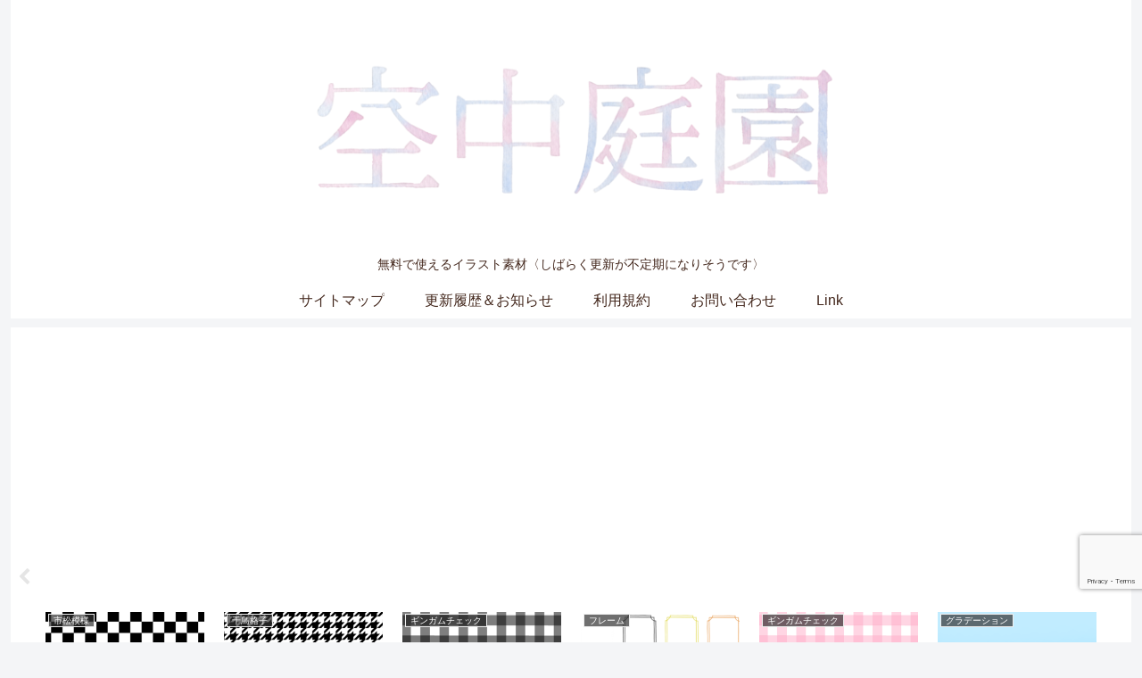

--- FILE ---
content_type: text/html; charset=utf-8
request_url: https://www.google.com/recaptcha/api2/anchor?ar=1&k=6LfWgZUeAAAAANSc4vL4WQVYYH_fBbZzU87rTuF7&co=aHR0cHM6Ly9mcmVlLWt0LmNvbTo0NDM.&hl=en&v=PoyoqOPhxBO7pBk68S4YbpHZ&size=invisible&anchor-ms=20000&execute-ms=30000&cb=9zugh4jfi3hr
body_size: 48794
content:
<!DOCTYPE HTML><html dir="ltr" lang="en"><head><meta http-equiv="Content-Type" content="text/html; charset=UTF-8">
<meta http-equiv="X-UA-Compatible" content="IE=edge">
<title>reCAPTCHA</title>
<style type="text/css">
/* cyrillic-ext */
@font-face {
  font-family: 'Roboto';
  font-style: normal;
  font-weight: 400;
  font-stretch: 100%;
  src: url(//fonts.gstatic.com/s/roboto/v48/KFO7CnqEu92Fr1ME7kSn66aGLdTylUAMa3GUBHMdazTgWw.woff2) format('woff2');
  unicode-range: U+0460-052F, U+1C80-1C8A, U+20B4, U+2DE0-2DFF, U+A640-A69F, U+FE2E-FE2F;
}
/* cyrillic */
@font-face {
  font-family: 'Roboto';
  font-style: normal;
  font-weight: 400;
  font-stretch: 100%;
  src: url(//fonts.gstatic.com/s/roboto/v48/KFO7CnqEu92Fr1ME7kSn66aGLdTylUAMa3iUBHMdazTgWw.woff2) format('woff2');
  unicode-range: U+0301, U+0400-045F, U+0490-0491, U+04B0-04B1, U+2116;
}
/* greek-ext */
@font-face {
  font-family: 'Roboto';
  font-style: normal;
  font-weight: 400;
  font-stretch: 100%;
  src: url(//fonts.gstatic.com/s/roboto/v48/KFO7CnqEu92Fr1ME7kSn66aGLdTylUAMa3CUBHMdazTgWw.woff2) format('woff2');
  unicode-range: U+1F00-1FFF;
}
/* greek */
@font-face {
  font-family: 'Roboto';
  font-style: normal;
  font-weight: 400;
  font-stretch: 100%;
  src: url(//fonts.gstatic.com/s/roboto/v48/KFO7CnqEu92Fr1ME7kSn66aGLdTylUAMa3-UBHMdazTgWw.woff2) format('woff2');
  unicode-range: U+0370-0377, U+037A-037F, U+0384-038A, U+038C, U+038E-03A1, U+03A3-03FF;
}
/* math */
@font-face {
  font-family: 'Roboto';
  font-style: normal;
  font-weight: 400;
  font-stretch: 100%;
  src: url(//fonts.gstatic.com/s/roboto/v48/KFO7CnqEu92Fr1ME7kSn66aGLdTylUAMawCUBHMdazTgWw.woff2) format('woff2');
  unicode-range: U+0302-0303, U+0305, U+0307-0308, U+0310, U+0312, U+0315, U+031A, U+0326-0327, U+032C, U+032F-0330, U+0332-0333, U+0338, U+033A, U+0346, U+034D, U+0391-03A1, U+03A3-03A9, U+03B1-03C9, U+03D1, U+03D5-03D6, U+03F0-03F1, U+03F4-03F5, U+2016-2017, U+2034-2038, U+203C, U+2040, U+2043, U+2047, U+2050, U+2057, U+205F, U+2070-2071, U+2074-208E, U+2090-209C, U+20D0-20DC, U+20E1, U+20E5-20EF, U+2100-2112, U+2114-2115, U+2117-2121, U+2123-214F, U+2190, U+2192, U+2194-21AE, U+21B0-21E5, U+21F1-21F2, U+21F4-2211, U+2213-2214, U+2216-22FF, U+2308-230B, U+2310, U+2319, U+231C-2321, U+2336-237A, U+237C, U+2395, U+239B-23B7, U+23D0, U+23DC-23E1, U+2474-2475, U+25AF, U+25B3, U+25B7, U+25BD, U+25C1, U+25CA, U+25CC, U+25FB, U+266D-266F, U+27C0-27FF, U+2900-2AFF, U+2B0E-2B11, U+2B30-2B4C, U+2BFE, U+3030, U+FF5B, U+FF5D, U+1D400-1D7FF, U+1EE00-1EEFF;
}
/* symbols */
@font-face {
  font-family: 'Roboto';
  font-style: normal;
  font-weight: 400;
  font-stretch: 100%;
  src: url(//fonts.gstatic.com/s/roboto/v48/KFO7CnqEu92Fr1ME7kSn66aGLdTylUAMaxKUBHMdazTgWw.woff2) format('woff2');
  unicode-range: U+0001-000C, U+000E-001F, U+007F-009F, U+20DD-20E0, U+20E2-20E4, U+2150-218F, U+2190, U+2192, U+2194-2199, U+21AF, U+21E6-21F0, U+21F3, U+2218-2219, U+2299, U+22C4-22C6, U+2300-243F, U+2440-244A, U+2460-24FF, U+25A0-27BF, U+2800-28FF, U+2921-2922, U+2981, U+29BF, U+29EB, U+2B00-2BFF, U+4DC0-4DFF, U+FFF9-FFFB, U+10140-1018E, U+10190-1019C, U+101A0, U+101D0-101FD, U+102E0-102FB, U+10E60-10E7E, U+1D2C0-1D2D3, U+1D2E0-1D37F, U+1F000-1F0FF, U+1F100-1F1AD, U+1F1E6-1F1FF, U+1F30D-1F30F, U+1F315, U+1F31C, U+1F31E, U+1F320-1F32C, U+1F336, U+1F378, U+1F37D, U+1F382, U+1F393-1F39F, U+1F3A7-1F3A8, U+1F3AC-1F3AF, U+1F3C2, U+1F3C4-1F3C6, U+1F3CA-1F3CE, U+1F3D4-1F3E0, U+1F3ED, U+1F3F1-1F3F3, U+1F3F5-1F3F7, U+1F408, U+1F415, U+1F41F, U+1F426, U+1F43F, U+1F441-1F442, U+1F444, U+1F446-1F449, U+1F44C-1F44E, U+1F453, U+1F46A, U+1F47D, U+1F4A3, U+1F4B0, U+1F4B3, U+1F4B9, U+1F4BB, U+1F4BF, U+1F4C8-1F4CB, U+1F4D6, U+1F4DA, U+1F4DF, U+1F4E3-1F4E6, U+1F4EA-1F4ED, U+1F4F7, U+1F4F9-1F4FB, U+1F4FD-1F4FE, U+1F503, U+1F507-1F50B, U+1F50D, U+1F512-1F513, U+1F53E-1F54A, U+1F54F-1F5FA, U+1F610, U+1F650-1F67F, U+1F687, U+1F68D, U+1F691, U+1F694, U+1F698, U+1F6AD, U+1F6B2, U+1F6B9-1F6BA, U+1F6BC, U+1F6C6-1F6CF, U+1F6D3-1F6D7, U+1F6E0-1F6EA, U+1F6F0-1F6F3, U+1F6F7-1F6FC, U+1F700-1F7FF, U+1F800-1F80B, U+1F810-1F847, U+1F850-1F859, U+1F860-1F887, U+1F890-1F8AD, U+1F8B0-1F8BB, U+1F8C0-1F8C1, U+1F900-1F90B, U+1F93B, U+1F946, U+1F984, U+1F996, U+1F9E9, U+1FA00-1FA6F, U+1FA70-1FA7C, U+1FA80-1FA89, U+1FA8F-1FAC6, U+1FACE-1FADC, U+1FADF-1FAE9, U+1FAF0-1FAF8, U+1FB00-1FBFF;
}
/* vietnamese */
@font-face {
  font-family: 'Roboto';
  font-style: normal;
  font-weight: 400;
  font-stretch: 100%;
  src: url(//fonts.gstatic.com/s/roboto/v48/KFO7CnqEu92Fr1ME7kSn66aGLdTylUAMa3OUBHMdazTgWw.woff2) format('woff2');
  unicode-range: U+0102-0103, U+0110-0111, U+0128-0129, U+0168-0169, U+01A0-01A1, U+01AF-01B0, U+0300-0301, U+0303-0304, U+0308-0309, U+0323, U+0329, U+1EA0-1EF9, U+20AB;
}
/* latin-ext */
@font-face {
  font-family: 'Roboto';
  font-style: normal;
  font-weight: 400;
  font-stretch: 100%;
  src: url(//fonts.gstatic.com/s/roboto/v48/KFO7CnqEu92Fr1ME7kSn66aGLdTylUAMa3KUBHMdazTgWw.woff2) format('woff2');
  unicode-range: U+0100-02BA, U+02BD-02C5, U+02C7-02CC, U+02CE-02D7, U+02DD-02FF, U+0304, U+0308, U+0329, U+1D00-1DBF, U+1E00-1E9F, U+1EF2-1EFF, U+2020, U+20A0-20AB, U+20AD-20C0, U+2113, U+2C60-2C7F, U+A720-A7FF;
}
/* latin */
@font-face {
  font-family: 'Roboto';
  font-style: normal;
  font-weight: 400;
  font-stretch: 100%;
  src: url(//fonts.gstatic.com/s/roboto/v48/KFO7CnqEu92Fr1ME7kSn66aGLdTylUAMa3yUBHMdazQ.woff2) format('woff2');
  unicode-range: U+0000-00FF, U+0131, U+0152-0153, U+02BB-02BC, U+02C6, U+02DA, U+02DC, U+0304, U+0308, U+0329, U+2000-206F, U+20AC, U+2122, U+2191, U+2193, U+2212, U+2215, U+FEFF, U+FFFD;
}
/* cyrillic-ext */
@font-face {
  font-family: 'Roboto';
  font-style: normal;
  font-weight: 500;
  font-stretch: 100%;
  src: url(//fonts.gstatic.com/s/roboto/v48/KFO7CnqEu92Fr1ME7kSn66aGLdTylUAMa3GUBHMdazTgWw.woff2) format('woff2');
  unicode-range: U+0460-052F, U+1C80-1C8A, U+20B4, U+2DE0-2DFF, U+A640-A69F, U+FE2E-FE2F;
}
/* cyrillic */
@font-face {
  font-family: 'Roboto';
  font-style: normal;
  font-weight: 500;
  font-stretch: 100%;
  src: url(//fonts.gstatic.com/s/roboto/v48/KFO7CnqEu92Fr1ME7kSn66aGLdTylUAMa3iUBHMdazTgWw.woff2) format('woff2');
  unicode-range: U+0301, U+0400-045F, U+0490-0491, U+04B0-04B1, U+2116;
}
/* greek-ext */
@font-face {
  font-family: 'Roboto';
  font-style: normal;
  font-weight: 500;
  font-stretch: 100%;
  src: url(//fonts.gstatic.com/s/roboto/v48/KFO7CnqEu92Fr1ME7kSn66aGLdTylUAMa3CUBHMdazTgWw.woff2) format('woff2');
  unicode-range: U+1F00-1FFF;
}
/* greek */
@font-face {
  font-family: 'Roboto';
  font-style: normal;
  font-weight: 500;
  font-stretch: 100%;
  src: url(//fonts.gstatic.com/s/roboto/v48/KFO7CnqEu92Fr1ME7kSn66aGLdTylUAMa3-UBHMdazTgWw.woff2) format('woff2');
  unicode-range: U+0370-0377, U+037A-037F, U+0384-038A, U+038C, U+038E-03A1, U+03A3-03FF;
}
/* math */
@font-face {
  font-family: 'Roboto';
  font-style: normal;
  font-weight: 500;
  font-stretch: 100%;
  src: url(//fonts.gstatic.com/s/roboto/v48/KFO7CnqEu92Fr1ME7kSn66aGLdTylUAMawCUBHMdazTgWw.woff2) format('woff2');
  unicode-range: U+0302-0303, U+0305, U+0307-0308, U+0310, U+0312, U+0315, U+031A, U+0326-0327, U+032C, U+032F-0330, U+0332-0333, U+0338, U+033A, U+0346, U+034D, U+0391-03A1, U+03A3-03A9, U+03B1-03C9, U+03D1, U+03D5-03D6, U+03F0-03F1, U+03F4-03F5, U+2016-2017, U+2034-2038, U+203C, U+2040, U+2043, U+2047, U+2050, U+2057, U+205F, U+2070-2071, U+2074-208E, U+2090-209C, U+20D0-20DC, U+20E1, U+20E5-20EF, U+2100-2112, U+2114-2115, U+2117-2121, U+2123-214F, U+2190, U+2192, U+2194-21AE, U+21B0-21E5, U+21F1-21F2, U+21F4-2211, U+2213-2214, U+2216-22FF, U+2308-230B, U+2310, U+2319, U+231C-2321, U+2336-237A, U+237C, U+2395, U+239B-23B7, U+23D0, U+23DC-23E1, U+2474-2475, U+25AF, U+25B3, U+25B7, U+25BD, U+25C1, U+25CA, U+25CC, U+25FB, U+266D-266F, U+27C0-27FF, U+2900-2AFF, U+2B0E-2B11, U+2B30-2B4C, U+2BFE, U+3030, U+FF5B, U+FF5D, U+1D400-1D7FF, U+1EE00-1EEFF;
}
/* symbols */
@font-face {
  font-family: 'Roboto';
  font-style: normal;
  font-weight: 500;
  font-stretch: 100%;
  src: url(//fonts.gstatic.com/s/roboto/v48/KFO7CnqEu92Fr1ME7kSn66aGLdTylUAMaxKUBHMdazTgWw.woff2) format('woff2');
  unicode-range: U+0001-000C, U+000E-001F, U+007F-009F, U+20DD-20E0, U+20E2-20E4, U+2150-218F, U+2190, U+2192, U+2194-2199, U+21AF, U+21E6-21F0, U+21F3, U+2218-2219, U+2299, U+22C4-22C6, U+2300-243F, U+2440-244A, U+2460-24FF, U+25A0-27BF, U+2800-28FF, U+2921-2922, U+2981, U+29BF, U+29EB, U+2B00-2BFF, U+4DC0-4DFF, U+FFF9-FFFB, U+10140-1018E, U+10190-1019C, U+101A0, U+101D0-101FD, U+102E0-102FB, U+10E60-10E7E, U+1D2C0-1D2D3, U+1D2E0-1D37F, U+1F000-1F0FF, U+1F100-1F1AD, U+1F1E6-1F1FF, U+1F30D-1F30F, U+1F315, U+1F31C, U+1F31E, U+1F320-1F32C, U+1F336, U+1F378, U+1F37D, U+1F382, U+1F393-1F39F, U+1F3A7-1F3A8, U+1F3AC-1F3AF, U+1F3C2, U+1F3C4-1F3C6, U+1F3CA-1F3CE, U+1F3D4-1F3E0, U+1F3ED, U+1F3F1-1F3F3, U+1F3F5-1F3F7, U+1F408, U+1F415, U+1F41F, U+1F426, U+1F43F, U+1F441-1F442, U+1F444, U+1F446-1F449, U+1F44C-1F44E, U+1F453, U+1F46A, U+1F47D, U+1F4A3, U+1F4B0, U+1F4B3, U+1F4B9, U+1F4BB, U+1F4BF, U+1F4C8-1F4CB, U+1F4D6, U+1F4DA, U+1F4DF, U+1F4E3-1F4E6, U+1F4EA-1F4ED, U+1F4F7, U+1F4F9-1F4FB, U+1F4FD-1F4FE, U+1F503, U+1F507-1F50B, U+1F50D, U+1F512-1F513, U+1F53E-1F54A, U+1F54F-1F5FA, U+1F610, U+1F650-1F67F, U+1F687, U+1F68D, U+1F691, U+1F694, U+1F698, U+1F6AD, U+1F6B2, U+1F6B9-1F6BA, U+1F6BC, U+1F6C6-1F6CF, U+1F6D3-1F6D7, U+1F6E0-1F6EA, U+1F6F0-1F6F3, U+1F6F7-1F6FC, U+1F700-1F7FF, U+1F800-1F80B, U+1F810-1F847, U+1F850-1F859, U+1F860-1F887, U+1F890-1F8AD, U+1F8B0-1F8BB, U+1F8C0-1F8C1, U+1F900-1F90B, U+1F93B, U+1F946, U+1F984, U+1F996, U+1F9E9, U+1FA00-1FA6F, U+1FA70-1FA7C, U+1FA80-1FA89, U+1FA8F-1FAC6, U+1FACE-1FADC, U+1FADF-1FAE9, U+1FAF0-1FAF8, U+1FB00-1FBFF;
}
/* vietnamese */
@font-face {
  font-family: 'Roboto';
  font-style: normal;
  font-weight: 500;
  font-stretch: 100%;
  src: url(//fonts.gstatic.com/s/roboto/v48/KFO7CnqEu92Fr1ME7kSn66aGLdTylUAMa3OUBHMdazTgWw.woff2) format('woff2');
  unicode-range: U+0102-0103, U+0110-0111, U+0128-0129, U+0168-0169, U+01A0-01A1, U+01AF-01B0, U+0300-0301, U+0303-0304, U+0308-0309, U+0323, U+0329, U+1EA0-1EF9, U+20AB;
}
/* latin-ext */
@font-face {
  font-family: 'Roboto';
  font-style: normal;
  font-weight: 500;
  font-stretch: 100%;
  src: url(//fonts.gstatic.com/s/roboto/v48/KFO7CnqEu92Fr1ME7kSn66aGLdTylUAMa3KUBHMdazTgWw.woff2) format('woff2');
  unicode-range: U+0100-02BA, U+02BD-02C5, U+02C7-02CC, U+02CE-02D7, U+02DD-02FF, U+0304, U+0308, U+0329, U+1D00-1DBF, U+1E00-1E9F, U+1EF2-1EFF, U+2020, U+20A0-20AB, U+20AD-20C0, U+2113, U+2C60-2C7F, U+A720-A7FF;
}
/* latin */
@font-face {
  font-family: 'Roboto';
  font-style: normal;
  font-weight: 500;
  font-stretch: 100%;
  src: url(//fonts.gstatic.com/s/roboto/v48/KFO7CnqEu92Fr1ME7kSn66aGLdTylUAMa3yUBHMdazQ.woff2) format('woff2');
  unicode-range: U+0000-00FF, U+0131, U+0152-0153, U+02BB-02BC, U+02C6, U+02DA, U+02DC, U+0304, U+0308, U+0329, U+2000-206F, U+20AC, U+2122, U+2191, U+2193, U+2212, U+2215, U+FEFF, U+FFFD;
}
/* cyrillic-ext */
@font-face {
  font-family: 'Roboto';
  font-style: normal;
  font-weight: 900;
  font-stretch: 100%;
  src: url(//fonts.gstatic.com/s/roboto/v48/KFO7CnqEu92Fr1ME7kSn66aGLdTylUAMa3GUBHMdazTgWw.woff2) format('woff2');
  unicode-range: U+0460-052F, U+1C80-1C8A, U+20B4, U+2DE0-2DFF, U+A640-A69F, U+FE2E-FE2F;
}
/* cyrillic */
@font-face {
  font-family: 'Roboto';
  font-style: normal;
  font-weight: 900;
  font-stretch: 100%;
  src: url(//fonts.gstatic.com/s/roboto/v48/KFO7CnqEu92Fr1ME7kSn66aGLdTylUAMa3iUBHMdazTgWw.woff2) format('woff2');
  unicode-range: U+0301, U+0400-045F, U+0490-0491, U+04B0-04B1, U+2116;
}
/* greek-ext */
@font-face {
  font-family: 'Roboto';
  font-style: normal;
  font-weight: 900;
  font-stretch: 100%;
  src: url(//fonts.gstatic.com/s/roboto/v48/KFO7CnqEu92Fr1ME7kSn66aGLdTylUAMa3CUBHMdazTgWw.woff2) format('woff2');
  unicode-range: U+1F00-1FFF;
}
/* greek */
@font-face {
  font-family: 'Roboto';
  font-style: normal;
  font-weight: 900;
  font-stretch: 100%;
  src: url(//fonts.gstatic.com/s/roboto/v48/KFO7CnqEu92Fr1ME7kSn66aGLdTylUAMa3-UBHMdazTgWw.woff2) format('woff2');
  unicode-range: U+0370-0377, U+037A-037F, U+0384-038A, U+038C, U+038E-03A1, U+03A3-03FF;
}
/* math */
@font-face {
  font-family: 'Roboto';
  font-style: normal;
  font-weight: 900;
  font-stretch: 100%;
  src: url(//fonts.gstatic.com/s/roboto/v48/KFO7CnqEu92Fr1ME7kSn66aGLdTylUAMawCUBHMdazTgWw.woff2) format('woff2');
  unicode-range: U+0302-0303, U+0305, U+0307-0308, U+0310, U+0312, U+0315, U+031A, U+0326-0327, U+032C, U+032F-0330, U+0332-0333, U+0338, U+033A, U+0346, U+034D, U+0391-03A1, U+03A3-03A9, U+03B1-03C9, U+03D1, U+03D5-03D6, U+03F0-03F1, U+03F4-03F5, U+2016-2017, U+2034-2038, U+203C, U+2040, U+2043, U+2047, U+2050, U+2057, U+205F, U+2070-2071, U+2074-208E, U+2090-209C, U+20D0-20DC, U+20E1, U+20E5-20EF, U+2100-2112, U+2114-2115, U+2117-2121, U+2123-214F, U+2190, U+2192, U+2194-21AE, U+21B0-21E5, U+21F1-21F2, U+21F4-2211, U+2213-2214, U+2216-22FF, U+2308-230B, U+2310, U+2319, U+231C-2321, U+2336-237A, U+237C, U+2395, U+239B-23B7, U+23D0, U+23DC-23E1, U+2474-2475, U+25AF, U+25B3, U+25B7, U+25BD, U+25C1, U+25CA, U+25CC, U+25FB, U+266D-266F, U+27C0-27FF, U+2900-2AFF, U+2B0E-2B11, U+2B30-2B4C, U+2BFE, U+3030, U+FF5B, U+FF5D, U+1D400-1D7FF, U+1EE00-1EEFF;
}
/* symbols */
@font-face {
  font-family: 'Roboto';
  font-style: normal;
  font-weight: 900;
  font-stretch: 100%;
  src: url(//fonts.gstatic.com/s/roboto/v48/KFO7CnqEu92Fr1ME7kSn66aGLdTylUAMaxKUBHMdazTgWw.woff2) format('woff2');
  unicode-range: U+0001-000C, U+000E-001F, U+007F-009F, U+20DD-20E0, U+20E2-20E4, U+2150-218F, U+2190, U+2192, U+2194-2199, U+21AF, U+21E6-21F0, U+21F3, U+2218-2219, U+2299, U+22C4-22C6, U+2300-243F, U+2440-244A, U+2460-24FF, U+25A0-27BF, U+2800-28FF, U+2921-2922, U+2981, U+29BF, U+29EB, U+2B00-2BFF, U+4DC0-4DFF, U+FFF9-FFFB, U+10140-1018E, U+10190-1019C, U+101A0, U+101D0-101FD, U+102E0-102FB, U+10E60-10E7E, U+1D2C0-1D2D3, U+1D2E0-1D37F, U+1F000-1F0FF, U+1F100-1F1AD, U+1F1E6-1F1FF, U+1F30D-1F30F, U+1F315, U+1F31C, U+1F31E, U+1F320-1F32C, U+1F336, U+1F378, U+1F37D, U+1F382, U+1F393-1F39F, U+1F3A7-1F3A8, U+1F3AC-1F3AF, U+1F3C2, U+1F3C4-1F3C6, U+1F3CA-1F3CE, U+1F3D4-1F3E0, U+1F3ED, U+1F3F1-1F3F3, U+1F3F5-1F3F7, U+1F408, U+1F415, U+1F41F, U+1F426, U+1F43F, U+1F441-1F442, U+1F444, U+1F446-1F449, U+1F44C-1F44E, U+1F453, U+1F46A, U+1F47D, U+1F4A3, U+1F4B0, U+1F4B3, U+1F4B9, U+1F4BB, U+1F4BF, U+1F4C8-1F4CB, U+1F4D6, U+1F4DA, U+1F4DF, U+1F4E3-1F4E6, U+1F4EA-1F4ED, U+1F4F7, U+1F4F9-1F4FB, U+1F4FD-1F4FE, U+1F503, U+1F507-1F50B, U+1F50D, U+1F512-1F513, U+1F53E-1F54A, U+1F54F-1F5FA, U+1F610, U+1F650-1F67F, U+1F687, U+1F68D, U+1F691, U+1F694, U+1F698, U+1F6AD, U+1F6B2, U+1F6B9-1F6BA, U+1F6BC, U+1F6C6-1F6CF, U+1F6D3-1F6D7, U+1F6E0-1F6EA, U+1F6F0-1F6F3, U+1F6F7-1F6FC, U+1F700-1F7FF, U+1F800-1F80B, U+1F810-1F847, U+1F850-1F859, U+1F860-1F887, U+1F890-1F8AD, U+1F8B0-1F8BB, U+1F8C0-1F8C1, U+1F900-1F90B, U+1F93B, U+1F946, U+1F984, U+1F996, U+1F9E9, U+1FA00-1FA6F, U+1FA70-1FA7C, U+1FA80-1FA89, U+1FA8F-1FAC6, U+1FACE-1FADC, U+1FADF-1FAE9, U+1FAF0-1FAF8, U+1FB00-1FBFF;
}
/* vietnamese */
@font-face {
  font-family: 'Roboto';
  font-style: normal;
  font-weight: 900;
  font-stretch: 100%;
  src: url(//fonts.gstatic.com/s/roboto/v48/KFO7CnqEu92Fr1ME7kSn66aGLdTylUAMa3OUBHMdazTgWw.woff2) format('woff2');
  unicode-range: U+0102-0103, U+0110-0111, U+0128-0129, U+0168-0169, U+01A0-01A1, U+01AF-01B0, U+0300-0301, U+0303-0304, U+0308-0309, U+0323, U+0329, U+1EA0-1EF9, U+20AB;
}
/* latin-ext */
@font-face {
  font-family: 'Roboto';
  font-style: normal;
  font-weight: 900;
  font-stretch: 100%;
  src: url(//fonts.gstatic.com/s/roboto/v48/KFO7CnqEu92Fr1ME7kSn66aGLdTylUAMa3KUBHMdazTgWw.woff2) format('woff2');
  unicode-range: U+0100-02BA, U+02BD-02C5, U+02C7-02CC, U+02CE-02D7, U+02DD-02FF, U+0304, U+0308, U+0329, U+1D00-1DBF, U+1E00-1E9F, U+1EF2-1EFF, U+2020, U+20A0-20AB, U+20AD-20C0, U+2113, U+2C60-2C7F, U+A720-A7FF;
}
/* latin */
@font-face {
  font-family: 'Roboto';
  font-style: normal;
  font-weight: 900;
  font-stretch: 100%;
  src: url(//fonts.gstatic.com/s/roboto/v48/KFO7CnqEu92Fr1ME7kSn66aGLdTylUAMa3yUBHMdazQ.woff2) format('woff2');
  unicode-range: U+0000-00FF, U+0131, U+0152-0153, U+02BB-02BC, U+02C6, U+02DA, U+02DC, U+0304, U+0308, U+0329, U+2000-206F, U+20AC, U+2122, U+2191, U+2193, U+2212, U+2215, U+FEFF, U+FFFD;
}

</style>
<link rel="stylesheet" type="text/css" href="https://www.gstatic.com/recaptcha/releases/PoyoqOPhxBO7pBk68S4YbpHZ/styles__ltr.css">
<script nonce="OmPlu3yb9f0KHuMaoEuEKg" type="text/javascript">window['__recaptcha_api'] = 'https://www.google.com/recaptcha/api2/';</script>
<script type="text/javascript" src="https://www.gstatic.com/recaptcha/releases/PoyoqOPhxBO7pBk68S4YbpHZ/recaptcha__en.js" nonce="OmPlu3yb9f0KHuMaoEuEKg">
      
    </script></head>
<body><div id="rc-anchor-alert" class="rc-anchor-alert"></div>
<input type="hidden" id="recaptcha-token" value="[base64]">
<script type="text/javascript" nonce="OmPlu3yb9f0KHuMaoEuEKg">
      recaptcha.anchor.Main.init("[\x22ainput\x22,[\x22bgdata\x22,\x22\x22,\[base64]/[base64]/[base64]/ZyhXLGgpOnEoW04sMjEsbF0sVywwKSxoKSxmYWxzZSxmYWxzZSl9Y2F0Y2goayl7RygzNTgsVyk/[base64]/[base64]/[base64]/[base64]/[base64]/[base64]/[base64]/bmV3IEJbT10oRFswXSk6dz09Mj9uZXcgQltPXShEWzBdLERbMV0pOnc9PTM/bmV3IEJbT10oRFswXSxEWzFdLERbMl0pOnc9PTQ/[base64]/[base64]/[base64]/[base64]/[base64]\\u003d\x22,\[base64]\\u003d\\u003d\x22,\[base64]/DqMO+dcOuwoQ9O8KNPWDCi8O6w4PChVTCkShVw53CicOOw78pS01mCcKAPRnCow/ChFUQwrnDk8Onw6/DrRjDtwtlOBVufMKRwrssNMOfw61uwrZNOcKNwoHDlsO/w6sPw5HCkTR1FhvCpMOMw5xRbsKhw6TDlMK3w6LChhoAwox4ShQPXHoHw4BqwplMw4RGNsKOAcO4w6zDmnxZKcOtw6/Di8O3CWVJw43CgUDDskXDjTXCp8KfcCJdNcO2cMOzw4hww4bCmXjCgsO2w6rCnMOvw6kQc09+b8OHYxnCjcOrFww5w7Unwq/DtcOXw4bCqcOHwpHCmQ1lw6HChsKXwoxSwrLDuBh4wrDDnMK1w4BywoUOAcKbN8OWw6HDu1BkTRVpwo7DksK0wpnCrF3DsH3DpyTClFHCmxjDpn0YwrY3ciHCpcKlw5LClMKuwqZYAT3CsMKaw4/DtUx7OsKCw6fClSBQwplcGVwOwoA6KGLDlGM9w5EcMlxwwoPChVQ7woxbHcKKdQTDrV3CtcONw7HDscKRa8K9wrEEwqHCs8Kuwp1mJcOJwq7CmMKZJsKaZRPDtcOiHw/DlUh/P8KuwrPChcOMesKPdcKSwrbCqV/DryzDggTCqT3CjcOHPBYew5Viw4zDosKiK0zDpGHCnQI+w7nCusKyGMKHwpMlw61jwoLCvMOSScOgK2jCjMKUw7bDox/CqVzDp8Kyw51jEMOcRXUPVMK6BMK6EMK7EHI+EsKIwp40HEHCmsKZTcOuw6sbwr8teWtzw6Z/[base64]/w5INFsOMOgzDrcKfU8KXw6PDqsKZZ18WA8K/[base64]/DtMKjUMKMwrvCkzDDp01ywrEhw7IRwplmwrcaw6R6ZMKccMKvw4PDvcOpfcKjEj7DhTptVMOIwo7DmMOxw5JHZ8OuRsOKwoPDp8ODfHRrwrLCrH/DpsOzCcOEwq/CgzfCnz9vV8K8HiZvZsOLw6R/w4wswrrChcOACARSw4TCpC/[base64]/CjsKJIwjCnXPDkXnCvsObJlLCkDEdPVLClCIcw6/DhMO7QQnCoTwpw7vCrcOXw6nCq8KZbmNoUgoVG8Kjwqx5JcOWIWZZw5ICw5/CrRzCmsOaw7smTmYDwqJhw5VJw4XCkwnCl8Ocw78+wrsBw5TDi0p8GHbDvQDCnnd3Ez0bXcKCw7p2aMO+w6TCk8O3NMKnwqfDj8OaBxZJMijDjsK3w40dYATDmUU8BAw7B8OMIhjCkMKgw5ZPRh9rXhTCpMKFLsKeAcKjwrLDu8OGLHLChkbDvBMHw73DqsO3WV/CkwMqRUjDsAYhw40kOcOaKBLDmSTDlsKRf08xPnrCmiofw7gnVmUowq9dwrsQfWjDiMOfwovCu10OScKtE8KVRsOLVWgtO8KGGMK1wpMOw6rChDtnFh/DoCsQEMKiGWRHGQYOD0suISzClWLDpEzDpCgpwrYuw65deMKGJXwIAsKow5jChcO3w5HCm0daw58zecKcW8OvX1XCqXZRw55BBVTDmj7CncOqw4zCjnxnbxfDuQ5vVcO/wppDORF2d0hqcE9iHFTCm1vCpsKiLDPDpjHDrTHChTvDlSDDqAHCpxnDvcOgJsKKMXDDmMO8B1UHFjJMWhbCv1sdYiF2NMKgw7nDr8OrZsOmX8OiG8KhQhw/VGB9w6fCucOgElNMw6rDkWPClsO+w63DvmjCrmIww7Z/wpgOBcKPwrTDtVgowpDDnkrCkMKieMOvw6l6G8OuX3ZiCcKow79swq7Dtw7DmcOPw5bDtsKYwrMEw5zCnVfDuMKDN8K2wpbCk8O9wrLCl0fCjXZMdU/ClysFw6gNw6bCkzLDi8Ojw4/DmiIBa8KBw4jDg8KbAMO6woc8w5XDssKTw7PDhMOAw7TDkcOOLQAiRz8iw5BTN8O4AMKcXiJwdRNywoXDt8O+wrdFwrDDnitSwpUwwpvCkhXCiwF8wofDpw7CoMKsBzdXQ0LCmsOtcsOjw7Q0d8Kgwp3CoDTClcKaW8ONBybDhwgewozCgy/[base64]/wr9pUEg0w6hewpnDosOsMcOzw5LClBPDp0QkSH/DrMK9KS1lwo/CuSPCqsKpwqEIRx/DmMO3dknDrsOiBF58aMKQV8KkwrN4Zw/Ct8Khw6DDm3XCncKxZcKuUsKNRsOfVy8bKMKHw7TDslAvwroVBQrDtBrDqjvDvMOKDE4+wpPDlsOMwpzCi8OKwphhwp4bw4QHw7pJwoYywoPDlcOPw4U4wpx9T1LCiMOswpEAwq5hw5VYPMOIN8Kww6fCiMOtw6gnIHXCvMOow5PCiX/[base64]/DsWjCsTwrJsKXL8OsAXoxwq8qO8K2DsOfZCF2CXfCvibDhlDDgSjDs8O9S8OdwpDDvAVNwqgnZMKuJAfDpcOow7heeXt/[base64]/IMOLahoSw7HChkxGw4TDjMO6wrnCi2EmQwzCkcKgw5Q8EXdRNMKyFBt2w5VxwoF5YFDDosKiOsO4wqhowrFbwrcYw7JJwpcKw4jCvk7CinsLNsO1LxsdTMOKK8OADyLCjzItcGNdPTU2DMKQwpxqw5UCwqbDncOxOsKmJ8Oqw6HCusOLdWzDoMObw6HCji4Lwpt0w4/CisKhFMKAI8ObCSRPwodEacOvNWE5wq/[base64]/PMK9OMOIIS8GWwbClzPCrcKgLStrw4I2w5nDq0lQNg7DrxB2dsKZHMO3worDl8OtwqjDtyjCpXnCj3FRw4nCtwvCocOywpvDhSTDtsK7woJhw7h1w5M9w6QvPH/[base64]/YCJEXR/Cl8ObwonDhm1Gw5c8TBxrOCdewrgiVHwVPlsNPHfClxZtw7jDqGrCicKlw5LCuGRUfRYGwqjDrkPCiMONw49Sw7pJw5vDkMKRwpwhdiPCmMK8wooqwpRzw7nCksKZw5jDj0JJdGB7w7FCJV0xXDTDgMK+wqwoEVJJVWUKwo/Ct0TDhUzDmQDCpg7DicKVX2kTw7HDlF5Rw6/Ci8KbPz3DpsKUVMK1wo80XcK2w7sWLjDDtFjDq1DDsmJiwrVAw5kkZsKnw78NwrJzKz9IwrbDtRLDjl9sw6l7X2rCq8KVcnEBwr8JfcOsYMOYwrrDpsKVeWNiwrYewqIVOMOHw5QrNcKYw4FdRMKfwpEWWcOFw589L8K/GMO5NcKmFsOVVsOiOQ3CqcKzw7lrwrDDtjrDjkXCm8K9woE7UHsLDXXCs8OEw53Dli/CrsKTfsKZAwU9SsOAwr9yGcOfwrUCWcOdwrdqecO7PsOYw6YFJcKXLcOMwp/CqHM2w7QcVnrDh3LCvcK7wp3DtFI+BDLDn8Ogwr0tw5bCp8KNw7fDv2DCqRssAXojAMKfwol0Z8OKwofCicKCR8KEEsK6wp99woLDiAfDscKnaygGBg/CrsK2B8OdwqLCo8KMaz/CvTDDl39Hw47CpsOzw6QJwpHCj1DDn37DuCFdU3YyEcKLFMOxacOpw7c4wpMBbCTDvHAew4FaJX/CucOHwrRIdsKpwqMVTR1Kw5h3wokwacOGOxHDvkMZXsOlWQY7QMKAwpBPw4DCmcOyDHDDrQLDgjfDpcOmJiXDnsOxw6TDnGHCq8OFwqXDnDN9w6nCncO8FyNHwr8aw6g7JUzDumZwYsOTw6dZw4zDtTNUw5BoYcOfE8KgwoLCv8OCwqfCpU5/wrR3wpzDk8OswqbCtz3DrcO2J8O2wrvCiy8RPnMYTTnCkcKmw5ptw753w7IgMsKnf8KwwoTDqFbDiV0Mwq9OFVnCusKow69YK2ZvJMKYwrdISMOfCmU5w6ZMwqVkWH/CvsOSwpzDqsOkc19pw6bDqMOdwpTDrTHCj2LDoS3DosO+wpFgwr8Jw6/[base64]/[base64]/HmrDgWbCu8Oawq3CmMO6NkzCmxPDrzgUagfCssO4w5xdw7R/wr5wwq5wXSnCin/[base64]/CscKqw6QfwofDt8Kie2hNLjxRwqQuKcOJwqvCt8OywppWIMKBw4gmZsORwqMPb8OxGlDChcK3VTHCr8O5Gk8/C8Onw5JrMC05MFvCt8OcHWsKKWHChG1pwofDtTpbwrLCp0LDgDpYwpvCj8O7SyrCmsOvccK5w6BvbMOnwrl7w6hkwp3Cm8KGwrcrYS/Dj8OBDkUmwrfCqRNqBcKQTC/CkBI2ah3Cp8Kad1HDtMOKw65hw7LCucKCEcK+JyfDrsKTETZ2ZXgHfcKXHn0Nwo8jQcOcwqPCgXRpcnfClQTDvSRXVcO3wpd0YBcfazrDlsOqw7I8csKkXMO7YxJBw4hPwpHCqDDCpsOEw47DmsKbwofCmzYfwr/CsE0uw53DoMKpTMOUw5fCn8KZOmLCtMKGUsKVJcKew45RJ8O0dG7DtMKbLR7DsMOlwqPDtsOZLcKAw7DDoV/ChsOvRsKnwp8LPn7DgMOGOMK+w7VRwoU6w7MRD8OodHNmw4kow4UWTcKlw5zDpTU0QsO6bBBrwqHCtMOKwocXw4opw4IIw63Dm8KbX8KjIsOTwqsrwq/CkEPDgMO6DExgE8O+FcK8S1N/fVjCqcOJcsKjw5QvFsK4woNqwp9ewoBOfMOawrzCicKqw7UzGsOXP8KtdUnDpsKjwpfCgcKDwq/CiVp7KsKFwozCt3Vvw6zDosO2DMO9w4TCgcOMSlNOw6fCjTEtwqvCgMO0VFIJXcOTTyLDpcO4wp3DnEV0C8KaS1LDosK6bykmW8KoOGsQw6fDuHxSw6t9FC7Dk8Kkw7HCoMOLwqLCpMK7dMO6w4/CqsOMesOQw7zCsMKGwpDDh2M7O8OswqXDucOBw6cjCjkCZsO0w4PDlDl+w6Rkw7jDm0VjwqjDrGHCncO7w5zDksOGw4LCpsK+eMKcP8KZA8OywrxIwrNWw4Bfw5/CscOlw60AesK2Q0fCoQrCrRjDksK7wqLCpifDpcKiKGlseHrDoinDscKvIMO8ZCDCoMO6Ly90csO3KF7CkMK9GMOjw4d5PVolw7PDgsKVwp3DmV5swpXCt8OIaMK/P8K5RmbDoTc2bA/DqFDChQLDtCMowrBDe8Ovw4FHEcOiRsKaIsO0wp5kKGrDucKwwp50K8KGwpp/wrnCpzIsw4bCvhJscFVhIzrCh8KCw61YwofDpsOUw796w4/Dq0kpw4ANTMK+PcOuQMKqwqvCv8KfITHCjV03wpwqwoMSwpI4w40AaMOrw5XDlSEsEcOFC0DDvMKPNlvDi0dbWEDDrXDDrUfDrMKWw5hswqxPNwfDrhggwqTCnMOHw6JoZMKUcBHDumHDisO/w5w7K8Okw4pLdcO1woLCl8Kow4XDnsK9wpBTw5MLVsORwpRSwrbCgCUZPsOZw7TCjQhTwp/CvMOwBidFw756wpDCo8KOwpgJB8KLwowfwoLDgcOjDsOaN8Ktw5cPLjzCvcKyw7dNIQnDp2PCqwEyw6zCqG92w57CtcOVGcK/AzwZw5vDgcKuIknDpMO/KkPDkG3DiB3DqzkweMKMHcKTQ8KGw7l5wqpMwqXDjcKRw7LCmizCq8Kywr5Mw5fCnwHDqFNVPTgjFCHCnMKAwoIxNsO+woYJw7QIwoANfsKfw6jCkMOHSyh5CcORwol5w7DDkCUGFsOjQn/Cs8OSGsKNfcOQw7NPw64VAcOQYsKBTsOAw6fDssOywpXCpsOuejzDk8O/w4YTw7rDjgpFwqt0w6jDk0Acw47Cl3giw5/[base64]/IVsbw7LDnMOQw6c9wpI5w5Nsw7cxEgFOR28RwpnDuG0dNcK2woXCgMKTJj3Dk8O1ChQQwqEaDsOTwp3CksONw7pVXHs3wpMuXsKJDmjCnsK9wqN2w5vDqMOkWMKYCsO9QcOqLMKNw7LDhcOXwqjDry3CgMOtEsOSwqQhXXrDny7DksKjw5DCv8Oaw4XCk1/[base64]/[base64]/DgsKuUsO3wqXCuT50P8Kbw4/CqcO+WAvDu8O0X8O9w5fDkcKwIMO3VMOFwp/[base64]/w6AfBT7CiCrDsTBbKcOswp/DuSpDw5/CpcOdJxoVw4jCvMK/aVzCp2Alw6xQMcKiQ8Kfw6rDugTDscKKwoLCmMKmwqBccMOVw5TCmDgvw6HDr8O/ZAHCsT0ZPSTCuXDDucKbw7VAaxrCjHTDkMOtwoIYwqTDmlzCkDopwpHCjBjCt8O0G0IKEEXCpxnDqMKlwr/Cj8OiMCnCr1bCmcO/ZcOcwprDgSBBw59PJ8KGdwFLf8O6w44Nwq/Dl0NkQ8KjOz5bw63Di8KkwqTDlcKkwqjCjcK1w68OLMKkwqVfwpfChMKrNGohw5/[base64]/DiCkgw5FaN8KGwqrCvcKNJsKYw7zDosOwDUYww63DmMOVEcOtXMK6wrwRY8K9GcK2w7VdaMOJfB4CwpDCpMOBGm1xDcKvw5bDqRVIXA7CmMKIH8KIGCwuX2vCksKMB2EdaBhpV8KkTmbCn8OATsKTb8O/wpTCi8KdKR7DshNqw73Dq8Kgwq/CicOdGFfDq1zCjMOhwpgYcFnCmcOxw7fCm8KKA8KJwoV7FXzDvXZOCEjDiMODDS/CvlbDjxwEwrpseg/Ctk92w7fDkQ0LwrrCvMKmw4LCpA7Cg8KXw6tow4fDj8ORw4dgw4QIw43DtlLCt8OBOW0/V8KSDismA8OIwrHCvcOGwpfCpMKow4TCiMKPTGfDo8O7worCpsOoI3JwwodkGRluMMOAL8OGdsKuwqgIw7hlAjNQw4DDgldQwo0yw7DCkR8CwonCvsOBwr3DogpWfgRecT/CmcOuVgM7wqRzUsOVw6xWU8OtP8OHwrPDvCHDiMKSw5XCjS0qw5jDvzfDjcKLIMKzwoDCqhpnw4I9A8OHw48WXUXCu3hxbsONw4vDk8OSw5PCrjR3wqgfACrDoFLCkWvDgsOKfQQrw7jDkcO5w6/DrsOBwpvCk8OyJBLCv8KGw6nDtXY7wp7CsH7Dt8OKc8KAwrDCqsKJeHXDk3jCoMKgIMOywrjCqkpXw6XCm8OWw7xpJ8KrD1vCuMKQbVtvw5jCsEVeYcOXw4JrcMOtwqVmwocWwpVBwrgEKcKRw4vCrsOJwq/[base64]/GhR/CGvDgsO4woDCvyUkUMOIw7rCiHtyMErDqFPDhiwWwrdsccOCw4/ChMOIHCkQwpHCtDrCi0Bywqsgw4LDqnkQYwFGwr3Ch8KTOcKCDWfCg3/[base64]/CgVk+w5/CgGd2w4ANOkjCvXDDnsO8IsO2eDEsW8KOWcOsFWPDoxbCu8KnYBfCt8OnwoDCuwUnb8OgTcODw5YxdcO6wqDCqQ0dw6vCtMOlPBLDnRPCgcKNw6fDjCrDm0UuccKbLSzDpyLCq8OYw7klecKKTzEnYcKHw53ChiLDlcK3KsO/wrDDlMKvwoUPXBDCsmTDnTpbw4ZcwrDCisKOw4HCusKWw7DDlRk0YMK3fA4AYEPDq1QLwpXCv3PCr1XDgcOQwrJvw6EobcKHdMOoacKOw5I2aT7DnsO3w4t4YMOUSQXDsMKQwqPDvsKscRTCoCYiSMK6w4/[base64]/[base64]/NxLCnnfCpsKBDsOZdsOfDcKEal1gw60OwqcAw79HXsOpw6/CkGXDrsKOwoLCv8K+wq3DiMKsw4bDq8Kjw5/CnjtXfE0QfcKMwpg7T1bCuWPDkGjCucOCGsKEw41/TcOrLsOeS8KqMjpuCcOFUUhULjLCownDgmR1AcOpw4rDtsOQw6ZNF37DqwEKwozCh07CgXAJw73DkMKcTWfDi13CocKhdXXDuCzCu8OnOMKMXsKKwoPCu8Ktw4pvwqrCosOtT3/ClTTCqE/CqGBvw7PDoUgsbnwWB8OJRcK8w5rDvcKCLcOlwpVcDMOSwqTDtsKkw6LDsMKZw4DCgRHCghLCtmtFLgLCggXCnhDDv8OzN8KXIG4tKyvDhMOFMm/Dm8K+w77DksKmCD0zw6TDqg/[base64]/CscOKMixww5Rxw5zCjWHDolXDhwvDu2Etw5tWaMKaDmHDskAFaHwSZ8KrwpzCnRZKw4HDu8K7w5TDoXNiFlkcw5nDqlXDv1gAKhgQTMKdw5sCWsKwwrnDuCMNa8OGwp/[base64]/woHCnsOCwr/Cu8KxWcOyWxHDhsOkwpbCnGV7wrkcTMKsw6J3VsKmE1TDtwnCjBYAUMKgVV7CucK7wpLDvh3DhwjCncOrWzZPwrjCtALCowPCmmF8ccKvVsOzfGDDmMKGwrbDosK/fAvChnUfLcOwOMKawqdHw7TCu8O8PMKuw6vClTbCuwLCkHYMU8K4dggmw4/CgypjZ8ODwpXDm1HDiDsxwo12wqw+C1TDsk/[base64]/[base64]/woBWwpk5w797w7DCpRU1w4/CpgLDlGXDli59R8O2wpJFw7ktAcOdwo/DvMKrZzDCozoxcR7CusOqHMKiwqDDuzfCpV8kVcKPw7RTw7B7EAw8w4jCgsK+WcOZXsKfwpp0wpHDiVrDlcOkADXDph7CiMO2w7g/ZjHDtXVuwpwOw6U3PGPDrMOIw7g8NXrCksO8E2zDsh9JwpzComHCol7DukgEw7vDnEjDkQNYU2BQw4XDjynCtsK8LS5NRcOPDXTCjMONw4vDphzCrcKpQ2l/w7BmwpZKTwbCii7DnsOTw4J4w43Chj7Cg1tpw63CgB5bMDsOw4A0w4nDi8Ojw7V1w6lgPMO6TFMgIzR+YFjCj8KPw4dKwrwNw7jDmMOPFMKOaMKMKmPCvT7DjsOtcTAGNmZ2w5RYHkjDuMKnccKRwq/[base64]/[base64]/[base64]/LG7CqVsQwoPCo8K0w79ePyDCjmbDssKDCMKhwq3DgmMfG8K7wqXDicKwLW0FwozCoMOKE8OEwo7DjHjDkV0hC8O4wrjDksOcZcKZwp1ww6YRCyrCo8KqPTxpJAXChXfDk8KOw5zCtsOtw73CqMOpa8Kawq3DiRrDm1HDim0Bwo/DksKiQ8K9PsK0Hk8hwq4twrYCdTnChjFUw4DChgfCr04ywrbDvAPDgXZkw6LDrllbw6sbw6zDkk3CuSYgwofDhHxoTXtvfQHDgz94BMO9XVjCv8O7TsOcwoZmCMKwworDkcOFw6nCgxPCpXYmHy8ULXEAw6bDuD1zWBPCo09bwqDCicO/w6hkT8OqwpTDr2UwL8KqAxXDiibCq24fw4TCgcKkFUl0w5fCkC3CpcOuPcKVwoQvwpA1w60pYsOUHMKkw6XDksKTJS1ww4/Dr8KKw7sKZsOlw73Coi7Ch8OHw70Jw43Do8ONwq7CusK6w5TDmcK2w4x0w77DmsOJVUw2ZcK5wr/DrsOMw5kQNiZswoR5THPCgi/Du8Ozw73DtcKFbcKJdArDslUlwrs1w4phw5jClgDDjcKiUSjDhh/Du8KUwrrCuSjDjE3DtcKrwqUZaz3CnmBvwpNAw7lSw6NuEsOUNyNcw4XCuMKtw4LDrjvClCnDo2/Cm3HDphw7dcKVGGMResKyw7/CknBnwrbCjlXDjsKZCMKqcFDDlsKww6rCsiXDlkV+w5LClyA2TlBVwoxXCsODQsK5w67ClHPCg3PChcKMWcKlCSZ/TgAqwrDDrcKHw4LCpUVmazTDlRQMHMOYaT1kbjnDuELDhygDwqkhwq8HTcKbwoNBw4ovwrJmU8OnXWgwGC3ChlPCsy4SWSccbTfDjcKPw702w6XDiMOIw7VQwqfCv8KUKwpOwqjCoCfCh1lASsO9fsKjwpvCgsKAwozCscKjXU/[base64]/dTUFwrUiw5vDq8K9wrbDlsKGw5sIwoICL17Do8OTwqzDt2XDh8OyYsKUw63CosKDUcOTMsOyTzbDkcKXSmjDu8KMEsOXTkHCscOCRcOpw7p3WcKpw5fCqEt1wpsmRhYGwpLDjGPDj8Ohwp3DqMKKVS97w7/DisOjwqvCoz/ClDRBwp1fYMONTsOMwqvCv8KEwprCiHvCncOgWsOjIcOXwqbCg3xqUx9tfsKIacKlDcK+w7rCp8Ofw4tdw6huw4zDilYjwr3Dk1zDrVXDg0jCpH54w6bDnMKKF8KiwqtXczEjwpPCpMOADWrDgExtwpVBwrRZF8OCckwPEMKtGk7ClRI/[base64]/[base64]/Dr3JtK8KkeMO4OcODwr99w4/DksOpLFDDuR/DvwrCsXvCrlvDtEnDolTCocKrHcKpBcKbBsKGSVnCjyAewqzCtFIEAF0RDgrDp2PCiD/DtcOMZ0B3wrJfwrVfw4HCu8OwUno7w5/[base64]/DtsOUS8Kfw5fDk8Kcw4ZJIcKeFsOBw7Yzw6crw41Hw7VTwozDqMOsw4DDk1xcGcKxJ8O+w4xNwoLCvcK9w5MYBzBew6LDhV1NHEDCpE8FVMKkw5ggwp3CrQtowobDmHfCjMOKwo/DoMOWwo7Ch8K4wo5UbsKODQXCmMOqNcK3X8KCwpwLw6zDo3IGworCl2pWw6/DgXRgWDLDlEXCg8KgwrvDjcOTw7RDDg1uw6vCvsKXY8KKw5Rqw6jCqsOLw5vDo8KqKsOWw5/Ci28Pw7wqegcdw4oiXcOUdR51w4A3wr/Cnlg6w6fCucKkMRcMYRXDvi3Cn8O8w73CscKXw6VND0dcw5LDvQLCmcOMe3hjwp/[base64]/Cu2DDocOGw7tBFTYvwpQJw6YHbyHCjcOEw7sMw4x+djjDocK4R8Kfa0crwox9OVHCuMK/wpnDrMOvfXXCkSvCjcOeXsKdC8KBw43CgsKTLAZqwpzCvsKZJMKZBCnDg3zCo8KVw4w3ImDChAPDscO0w6DDoRc5dsOdwp5fw683wrs1SCJeCjAQwprDnDUKVcKzwo9DwoZ9wqXCtcKAwpPChDczwrQpwoUhckwrw7pvwooWw7/DoBc3wqbDtcOCw5gjKcODU8KxwpQ+wq3DlEHDp8OXw7/Dr8KswrUFQcOSw6UHLsO7wqnDn8KMwolCdMKNwoxywqHCkADCp8KYw6N5FcK6Y3NkwobDncKFA8K9eWBlZsKww41EZMOgecKFw7MMFDwJesO0PcKZwrciHMKqUcOhw4tFw6jDoxXDscKaw6TCgWPCq8O8Dl/ChcK/[base64]/CjBMvRMKTw4whwoZvwqsBw59Qw5QCwr7DocO0UnzDl3VUVyvCqk3CjEFodQVZwpYPw5vCj8OqwohwCcOuOlkjNcOQN8OtTMK4wok/wo91YMKFIlBhwobCpMKewrTDlA15YUvClBpfBMKJe2rClUHDin3Cp8OuRsOHw5PCi8OaXMO+VRXCo8OgwoFWw5M8Z8O9woTDhjrCgcKpcQl2wo8ewpPCrBzDrC3CnDAYw6NRORXCuMO4wrrDtcKbRMOSwrzCngrDsTpXe1XDvQwAdxkjwpPCo8OyEsKWw45aw5/Dn3HCh8OPPGPDr8OTwoXCn0MJw5lDwqrCmTfDjcOKw7IiwoQtFizDpQXCssKpw4EQw5rCocKHwoDCl8KrTAIkwr7DoAdJCkvCoMKVOcO9IcKjwptQR8KmDsOPwqUQK1siBhFyw53CsGfCuCMZLMOxcTDDrsKJPn3CoMKTH8OVw6BIKUDCgh9Sdz/DgXZzwrJNwpvDvUZTw4kGDsKhSEwQRsOWw4chwrkPZz8eW8Opw78vG8KWVsKkU8OOShvDo8Obw49yw5DDgMO/w7bCtMKBdA/ChMKvEsKic8KYJXfCh3zDlMK4woDDrMOLw6c/wqbDssO3wrrDoMOtRiJLMsK0wpsVw6rCgXphe2nDqEZTScOuw47CrMOZw48Sf8KePsKDN8Kzw47CmytGB8Odw43DkXnDk8OCTz5qwoXDkxV+AcO8VHjCncKFwp4lwqxDwqDDhjxhwrPDp8OHw5bCoWBWwrPCk8OGOGgfwrfCnMOJDcOGwp4PJ35Ew5wuwp3DsHkdwq/CqnVAdhrDlDLDgwfDp8KLGsOYwoYrUzbCrEDCrR3CqQzDhwE4wq1owpZpw5vCggbDtT/CusOAJSnCikvDhsOrfcOdIVhSBV7DlCg7woXCosKYw7fCkcOhwrLDkxLCqlfDoXrDpTjDisKoesKSwocowrd/WmF1wo3Ch2FCw752BF9Sw6hELcKwPwbCiVFIwpIKZcKOKMKtwpoiw6HDpcOwa8O0NsO9AHoywq3CksKAQwR7U8KHwqc1wqXDvnDDoVTDl8KnwqMfURgLalQ2wpdZw4Qgw55Iw7pKBWEXHE/ChBwkwodgwo9ew5PClsOcw4nDnirCp8OiIDzDgD3DlMKTwodgwo85aQfCq8K0MgN9TGJgLT/DmnBPw6rDicKENsObSMKhYBouwoEHwonDusOPwolQSsOHwqVff8Owwo8aw4sXPzE7w4vDkMOtwqrCscKncMOow5wJwqLDjMOLwppuwq8awq7DjXAdfhbDlcKccsKmw4VhZcOTTsKVbzLDhsK2A2QIwr7Cv8KvT8KiFlvDoRDCkMKIU8KiLcOLXsOnwp8Gw6/Dh0Bww7kZDMO6w5rDpsO9VAsaw6DCi8O/fMK8WGwfwpNCWsOBwqtyLMO9OsOww6MXwr/CqiIvHcKpKsKHN0vDkMOidsOWw67CtzcfKEF8KW4TLQsZw6XDkxZfacO4w4vDk8KVw7zDrMOQbcOxwoHDt8Ofw6PDsglTeMO5dQ3DrsOQw44sw4/Du8O0J8KETDPDpiLCgUFsw7rDlsK9w7lINXQBDcODKVnCvMO9wrnDmExPfsOEaALDgVVvwqXClMKGSR3Dumx9w4zCkhnCvBlIclPCg05yAVpQNcORw6vCg2vDjcKTB1cCwoc6wqrCqWZdBsOYPV/Do281wrHCtnobRsOQw77CkToQUTXCtMKUdzkWWSbCv3xgwrhWw5Ytf35bwqQFD8OHb8KPNCpYIFtWw5bDpMO6FFjDrhpZUC7CqyRpRcKTVsOEw7BMAnhww6lew5jCi2fDtcKJwoBWM1fDuMKuDy/CpTh7w6hYT2NgFBoCwqXDp8O1w6nCncKWw4/DoWDCt0RiGsO8wqRLRcOLPlzDokhNwpzDssK/worDncKewq3DrnHCnUXCqsOuwqMFwprDh8O7YmxpRMKgw4DCly3DrR3DiQXDqsOtYiFIBR5dXl0Zw49Lw6wIwqzDnsK0w5Ryw6bCiB/CgFvDvGwvFsK6Dz5CBsKLTMKWwrzDuMKgX2Jww5/DvcK7wrxGw6fDq8KDU0jDmMKHKinDgWkzwo0MQsKxVRldw54CwrYYwpbDnSjCnE9ew63DusO2w7pPXsOawr3DpsKHwqTDkwXCqTt9QxfCqcOEQB1ywplcwo1Qw53DmRR7GsKuVT49WV/CgMKpwpTDvHdsw4gzFWoJLBx/w7F8Bm84w5tww5gvYFhjw6XDgMKEw5rCpMKBwpdJJsOswp3CtsKyHDvDqnfCqMOKP8OKWsOHw4LDl8K/RCtdYnfCuwsnHsOCScKATnw+D3MIwqsrwofClsK/Ygs6EcKVw7fDu8OFKcOhwoLDg8KUP2nDhUZkw6QhLWlMw6Bew7zCsMKjKsK0dB0pL8K7wqYeQ3t2RG7DocOMw5JUw6DDoQLDnSELfXVUwoBawrLDjsOUwpgXwo/[base64]/CkUvCssOoNMK+CcOvbUjDusKtN8K5AmcLw7Fcw7nCgw/DtcOewrMSwrAYAi5aw5jCucO9wrrDiMKqwpTDtsK/wrEIwppkYsKWUsO0wq7CgsO9w5PCicKCwqc8wqPCnBdyeTM4VsOww6URw4PCtX7Dlg/Do8OQwr7DgRLCqMOlwoRKw4rDskTDhgQtw5B9H8KnccK0O2fDjsKmwrU0LsKSdzUcasKBwoQxwojCtVLDrsK/wq8kAQ1+w6klFl9Ew6V9RMOQGj3Dj8KrYU/[base64]/CvcO6WMOUOFzDsMOLbsO/Y8O6w7vDqcKfLxN6LcOsw6LCunLCu0MWwrofRcKlwrvChsOFMSwoVsO1w6fDmHM/QMKBw6fCqVHDmMOuw41ZXHpcwpvDsU7CtMOpw4A7wqLDg8KQwq/[base64]/DisKDw7PDk1Z4ccOlfy3CqgAuw57Cn2NUw6NhPlTDphvCt1zCnMOpXcOqGsOCZcOaZSxcBS4qwrd/FsKWw6vCvGcPw5YCw7/Dq8KTY8K+w6B8w5nDpjnCoRQMDxHDr0vCnTInw697w6ZNQjvCgMO+w6XCs8KUw5E/w4/Du8ORw71NwrYBRcOPKMOhN8Kea8O0w7rCkMOJw4rDkMK+IUENcCVmwozDkcKrDE/CkE9mK8ObOsOjwqLCtsKPAcKJRcK9wpLDl8OwwqrDvcOoDQl/w6ZgwrY8LMO0JsK/R8Oyw7cbP8OoBGnCvnXDtsK6wr0gXVnCqBjDk8KbRsOqbMOiVMOIw6RcDMKDUC8caxfDqlzDsMKow4VdKGHDrjtjVgNodTUff8OCwrTCscOrdsOtU1YRNVvCp8OPRcO0HsKgwrIDHcOQwoF/F8KOwoUqFStVLTIqLWR+ZsOwPUvCl2PCrxc+w4NfwpPCqMOaFggVw6teecKTwpXCg8K8w5PChMKCw5LDj8O+KMOLwosOwpjCgEDDjcKrV8O2fsK4VgzCgkdTw5kqb8OMwoPDjWd+wqs1bMK/MxjDlcKvw6ZiwqjCiGoqwrnCimNiwp3DjWcXw5oNwrwke2vCkMOue8Kzwp8FwoXCjsKIw7TCrnrDhcKNSMKPwrDDi8KaUMO3wqjCqkzDjcOIEkHDlH0EWsOcwpXCp8K/ATlXw4ZgwpACGEYhYsKLwr3DkcKPwpTCnGTCj8O9w7JPIXLCjMKEYMOGwqLCryMdwo7CtMO1wpkJNMOtw4BpeMKGaz/Do8K7EDrCkBPCnA7Cjn/DgcKew7MxwovDhWpoDjZWw5vDuGzCok1gZEc2NMOgasKxV37Di8OhFkkZJTTDmWTDksOVw4YqwozDn8KdwrEew50Vw4vCkR/[base64]/DqwnDlcKpB1jDp8KUwqXCsAQ6w73DrMOhIhXDh0gMZ8OTVQHDuBVKBQgEMsKlexgxAHbClBTCsFLCosKvw73Ds8KlOcOEFijCs8OpYBVOMsKBwosqIkTCqmJaPMOhw5zCrsOMOMKLwozCiCHDocOAw6VPwqvDo27CkMKow4JSw6gXwoHDpcOuOMKKw4ggwqLDrF/Cs0B+w7TCgBrCpg/DsMOsFcO1dcOoGWNiw71HwoUxwrHDiwFHSw8pwq02JcK3IzwlwqLCuDwzEijCkMKwbcO3wrdGw7XCgMK0fsOTw5fDuMKpYRTDu8K6YMOrwqfDs3JRw4wPw6nCs8KRYmdUwo7DoypXw7vDvk7CnEELY17Cm8Kmw7bCnCZVw5HDuMKXG0ZEw6rDmi8lwpHChlQZw5/[base64]/DncOcwrDCqlUeesOpwqsMw4drwoPDocKbw4QiRsOsExY6wpV5wpnCrsKqXXUQewY/w7YEw74rwqvDmDfCk8K/w5JwOsOFw5TCoGHCiUjDlsKOX0vDvVtAWBfDssKxHiIfWljDucKCRUpVFsKjwqVCBMOqwqnClknDnRYjw51zYGVkw4tAQV/CsSXDpjTDkMKWw7HCvj5qPFjCsCNqw4zCs8KPUGdVHEXDhxYJcsKtwpXChmbCsCrCp8OGwprDoxnChUXCuMOIwo7DvMKZS8K5wodsL3cifHLChnLCkUR/w5PDgcOiWgw4PcOFwqHCvB7CqgBiwqzCu3J+csKtDFTChiXCl8KfK8OTEzbDn8O6KcKTOcKvw5TDgQgMLR/DnnIxwqRfwofDkMKLW8KfGMKQM8OWw7nDlMOawrR3w6MUw5HDp23CligIeE45w58Qw4XCpk15UEARWD5EwqA0cSZqD8OYwpXDnS7CiDQzPMOKw79Qw4UhwrbDvMO6wrkoCHTDgsK5J0fCkUsvwpYNw7HCncKiJ8K3w6t3wr/[base64]/DoEZeJyjClF0rH8ObF0JZUcKpP8KowobClcO3w5nDqlAka8OIwqrDrMOgOCnDujMmwobCpMOdCcKbfEghw57CpX4GcXIPw5Mvwp8ZFcOYCcOYEzvDk8KEbV7DjsOLIijDhMOuDBcIRS8uIcKuw55VAVRzwol5AhPCoUwhAAxqdlswVTjDgcOYwobCmMOBI8OmQE/Clz7CksKHWMK8w5nDimgAajB/w4LDicOkamjCmcKTwrpJFcOqw6Iewq7Ci1HCicOESltMDQQOb8Kyelciw4/CjwzDiGrCskPDs8Kpw6TDh3NzWBcfwpPDl05qwrRGw4EVE8KmRR7DisKYU8OEwql+MMOmw7vCrsKoWSPCssKmwp9Nw57Ds8O9aQ4mVsKOwrHDvsOgwrwgLQpvUGowwq/[base64]/[base64]/w4XDv8KowpUyw4t7wqRVWEzDh17CiMKbThZkwpx1ecOna8KcwoASQsKAwpQXw799UEcTw6MFw5Q+csOUKz7DrxXCiH5ew5zDrcOCwpbCvMKawpLDoiHCmDnChcKtbcOOw47CnMKAQMKlw47DhlVewrM1GcK3w702wq5Fwq7CosKZGsKKwqA3wo0NHXbDqMO/wrLCjTkuw4jChMOnFMKJw5U7wr3Dmi/DtcKAw7bDv8KCJyTClxbDrMKlwrkywobDisO8wrlOw5RrCm/DnRrCmgLCucOFH8Ksw48qFTTCsMOYwoJ1OBTDpsKmw47DsgHDgMOuw7bDjMKAd0lTfMOFCBLClcOrw7wDGsOxw5NXwp0lw7jCusOvOkXCksKnYQYSR8ODw4UzQk5tN3/CsELDu1IAwpN4wp5QPxo5UsOpw5lgM3DCrUvDjTdOw5dTdQrCu8OVM1DDgcKzUGDCkcKTw5BiSVsMbxgrXgPCksOmwr3Co0rCuMKKQ8O/wp8SwqEEa8OBwrhewpjCocK8PcOxwokQw6kQPMKXesOrwq8zA8K3eMOOw4hvwpg1dwhiCXMQKsKXw5bDo3PDtGwOUlbCpsKfw4nClcOPwpHCgMKVATB6w60dBsKDEG3DnMOCw4p2wpnDpMOFCsO/w5TCoVUfwrnCssOow6RmeD9rwonDusKReh96TEHDusO3wr3DqT1uNcKRwpHDqcOtwrfCqMObLgbDtn3DlMO2OsOJw4tZW1oiUzvDpGF/wq7Dpmd+dMOdw4zChMOSVi4fwq0Dw5vDuyLDrnoEwog3WsOtBipSw7LDuU/ClSJifF/CnhNnasKQLcOFwrrDpkhWwoVrXMOpw47Dr8K/VMK/w5DChcKFw6liw5cbZcKSw7nDtsOTESh3RcOAM8OAJcO/w6V9dUcHwo5iw5crUwsBKXXDt2tkAsKNXCwecVAJw6hxHcOMw6jCu8OIKDEiw5NKHMKCG8OBwrkSa1/CvFI3Y8K+fQ3DqcOOPMKJwoBHA8Kpw4fDohIGw7Ijw55nbMOKHwjCncOiM8KzwqPDv8OswpU/S0vDgUrDrBswwp0pw7jCtsKxOGLDvMOrbUDDnsOCQsK5eyDCtiV5w4lHwp7Coj0yOcOZPgUAw4cZTMKgwq3Dl0/[base64]/CmgfDnAbCnMOmw43Ci8OaCMOyEsOywqRBbVYZWcK2w5PCu8K0YMOxDw5mJMO/w4xHw7HDs2xdw53DjMOgwqBywox/w5vCgHLDgUPDihjCo8KkTcKxVRJrwr/DtlDDiTonf1TCmy7Ci8OnwrPDrMOCSXdhwofDtMKab0vCn8Oyw7ZVwo9PesKpDMO3JsKxw5dhQcOjw5F1w57DgkNcDDZsNsOhw55dBsOXRwt4NVg+UcKvacO2wqgdw7o/wqhUfcOeNcKOIMOPVmDCvzFhw6xZw5nCkMKRVFBnbMKiwqIYO0PDpF7CryHDqGFKcTXClD9sTMKec8Owc0XClMOkw5PCvhnCosKww4RkLBEPwp5vwqDCukZUwqbDsAIIVxbDh8KpC2drw7Zawp04w6XCjSJ2wrXDmsK/AVEoWS8Fw6AewpHCohZoDcKrDQZtw4vChcOkZcKPNGXCjcO4LMKywrvDu8OMDzNdJmg3w5nCvTU1wpHChMOZwo/CtcO3TBvDuHJ0XF49w6vDl8K1NR1CwqHCmMKsUWARQsKiNAhmwqQVw65jHcOCw7xLwp3CiBTCtMOVNcOjIHMSI2sGV8Orw5ATb8ODwpYBwosnRxstwrvDik1OwrLDh2PDoMKCO8K/woN1QcKDA8OrfsO3w7XChXVKw5TCqcO9woVow5bDucO6wpPCs1bDl8ORw5IWD2nDssKHdTRML8Kiw5s9w7YoBQFDwosPw6BDXinDpg4fP8KVE8Oee8K8wqwbw7kdwpPDjEZ3EGnDtEAgw65pFCFTMcKyw6fDrDUcY1TCph/[base64]/ClsOmScOIJRtGwrLChFDCs0zCh8K4w6/DnMKGc2dcK8Otw79/ZkF+w5XDsWdMZMKQw7vDo8KnB0nCtil7Y0DChSrCrMO6wqzCvQDDkMOew6LCs2HClT/DolpwTsOpElMhHETDhDJUd2kFwrbCusOyEXZ1bjrCrcOawpgnKgQldR7CnMOOwoXDlMKJw5vCizbDu8OTw6XCtVM8wqzDmcOgwpfCisKSVXHDrMOLwpk+w702w4PChsObw7Rdw5JfKypXDcOAOi3DlSTCnsOzYsOnKMK/w5PDmsOlHcOew5JDJsOvFV/CjiI7w5c/bMOmQMKIVEoXwrkFOMK0Tn3DgMKWJy3DnsK6KsOeVmnDn1BxGCHCqRnCqHxJLcOpZ2h6w5vCjTLCscOiwo0zw7ZgwqnDpsOxw556QEnDpsOHwrLDizDDucK1YcOcwqnDj1XCun7DvcOUworDvWlEM8KMBgPDuD7Dr8O5w4XCnR84dBbCiW/Ds8OXPsK0w6TDtDrCiVzCoytww7rCpMK0aEzChBg7YRvDicOmTcO3E3bDrQ/DqcKGXsOwJcOUw4rDqWoow4/DsMOuOgEBw7PDpiTDqXJvwolMwpHDunRSDAHComjClwI1CWfDsgzCiHPChy/Cni0OF0JvN0TDsScjF0ISwq1SL8OpeVIhZ3LDtWVBwr5Ne8OcZMO9eVB7cMOcwrDCpGEqUMKMTcKFK8KTwrogw5ljwqvCimRew4Q4w4nDoHzCgMOIFyPCowM7wofDgsKbwo0Yw7Jrw6c5T8KGwrEYw7PDlV3CiGI1ZEJHwrzDlcK0fcOIScO5c8O/[base64]/CrTjCu3BdwoR6wrTDt0ciwobChy3DtnfCqsKmZgrDmTzDnBgvVkjDscKqU1xMw6HDl3zDvzjDpXt4w5/DncO6wq7DmT14w6cPb8OPbcOPw5TCgsKsd8KcVcKNwqvDicK6J8OKO8OKQcOOwpnCgcORw61dwpfCqQ8Rw4hYwpIiwrUNw4HDiDjDpD/DvMKXwpbCkmFIwovDtsOQZnVlwrvCpFTDjQTCgFXDjEkTwr0yw5lawq90NHlNH3RQGMOcPMKMwokSw4vCjlJNKmYDw5nCr8KjPMOzRBYcwpvDvcKFw63DvcOywp8sw6nDk8OuL8Kfw6bCtcK8ew88w6bDlFfCnHnCgVPCox/CmjHCh24nB3w9w5FewrTDl2Bcw7bCqcKnwpLDh8OAwpkkw608NMOpw4FtE11yw7A4MsKwwr5uw71DHVRYw6A/[base64]/CjVlcw4QhGMKCwoxyLikofjsRO8Olb0BtdcO3wphXE3VAwpxxw7PDlMO5Z8Krw5/CtBHCh8K4T8KBwrMjM8KVw6Zqw4oJc8O5O8OqdUHDuzTDsl3DjsKlRMKOw7t6PsKSwrRBY8OZdMOISwfCjcOgBQXDnA3DgcOCHiDCiAY3w7cMwqHDmcOaARnCoMKEw6dNwqXCrH/DnmXCo8O7DVAOU8KDMcKAwo/[base64]/DhcOmXRrCoWMUP8O8w5vCmcKdYlbDv0XCvsKnEcOZAnvDmsOjDcOGw5zDkkNVwpbChcOAf8KoQ8O5wqTDugxJWAHDvR/[base64]/Dvh1DR8OSY8K8GCnDosOHwqnCn25SwpTDmcOIAMOtJ8KqaVVQwonDtsKlFcKTwrUiw7YhwrHCrGHDvUR+alNtDsK3w6UTbMOmw5zCp8OZw7AERXQWwr3DhljCkcKkSwY5LU/Dp2jCliZ6PVpKwqDDsXdEJMKvScKxICjClsOSw67CvgzDtcOKPHHDhMKlwpNdw7ASaSRTUhrDrcO7DcOUTmRRFsOcw6ZRwovDsxLDhFUfworCosKVLsOZCXTDrD9tw61ywr3DjMKTcBrCv11TE8ORwrLDmsOBXsOsw4/CjVnCqTBPUMKWRzFrQcK+T8K6wrQdw7V3wobCvcKnw77DhFcyw57CvFFhUcO/[base64]/DonBrU8OPwrd7QyTCsxRzwpzDonnDqMOfHsK/[base64]/ClMKIwqcIwoZmVMKAw5TDnMOLw6B+w7vDkcKmw7LDvCfCtCLCtUXCjcK5wobDlAXCp8OZwoTDnMKyGUMWwr4s\x22],null,[\x22conf\x22,null,\x226LfWgZUeAAAAANSc4vL4WQVYYH_fBbZzU87rTuF7\x22,0,null,null,null,1,[21,125,63,73,95,87,41,43,42,83,102,105,109,121],[1017145,449],0,null,null,null,null,0,null,0,null,700,1,null,0,\[base64]/76lBhnEnQkZnOKMAhmv8xEZ\x22,0,0,null,null,1,null,0,0,null,null,null,0],\x22https://free-kt.com:443\x22,null,[3,1,1],null,null,null,1,3600,[\x22https://www.google.com/intl/en/policies/privacy/\x22,\x22https://www.google.com/intl/en/policies/terms/\x22],\x22IIipMAvApDlDR5J0a1N3J08i0Vdymg5fXDkZzsmGSTY\\u003d\x22,1,0,null,1,1769110843592,0,0,[126,19],null,[142],\x22RC-rpaJi3saEVzElQ\x22,null,null,null,null,null,\x220dAFcWeA5At2TkTvja-Oc2BidgKhiks3ipHtDjU4-bSKXJfrhNakUAQZkVWa20OxOxXL_idC_avk0iQAAR1owsrzi2Q37nAX0NCA\x22,1769193643696]");
    </script></body></html>

--- FILE ---
content_type: text/html; charset=utf-8
request_url: https://www.google.com/recaptcha/api2/aframe
body_size: -269
content:
<!DOCTYPE HTML><html><head><meta http-equiv="content-type" content="text/html; charset=UTF-8"></head><body><script nonce="G5KWeeP8BUgTEHYvtiVZ_w">/** Anti-fraud and anti-abuse applications only. See google.com/recaptcha */ try{var clients={'sodar':'https://pagead2.googlesyndication.com/pagead/sodar?'};window.addEventListener("message",function(a){try{if(a.source===window.parent){var b=JSON.parse(a.data);var c=clients[b['id']];if(c){var d=document.createElement('img');d.src=c+b['params']+'&rc='+(localStorage.getItem("rc::a")?sessionStorage.getItem("rc::b"):"");window.document.body.appendChild(d);sessionStorage.setItem("rc::e",parseInt(sessionStorage.getItem("rc::e")||0)+1);localStorage.setItem("rc::h",'1769107244998');}}}catch(b){}});window.parent.postMessage("_grecaptcha_ready", "*");}catch(b){}</script></body></html>